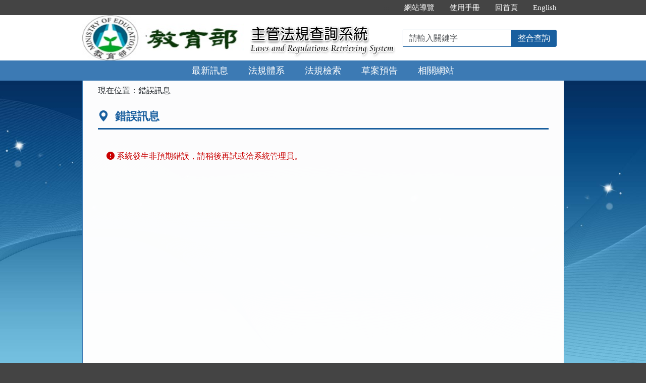

--- FILE ---
content_type: text/html; charset=utf-8
request_url: https://edu.law.moe.gov.tw/LawContentDetails.aspx?id=FL051333
body_size: 16949
content:


<!DOCTYPE html>
<html lang="zh-Hant-TW">
<head><meta http-equiv="Content-Type" content="text/html; charset=utf-8" /><meta http-equiv="X-UA-Compatible" content="IE=edge" />
    <!-- 響應式網頁設定：若後端設定不開啟響應式網頁效果，則不顯示以下這一行 -->
    <meta id="ctl00_RWDSetup" name="viewport" content="width=590" /><title>
	教育部主管法規共用系統-
</title>
    <!--[if lt IE 9]>
    <script src="/js/html5shiv.min.js"></script>
    <![endif]-->
    <link href="css/bootstrap.min.css" rel="stylesheet" type="text/css" media="screen" /><link href="css/bootstrap-icons.min.css" rel="stylesheet" type="text/css" /><link href="css/layout.css" rel="stylesheet" type="text/css" media="screen" /><link href="css/table.css" rel="stylesheet" type="text/css" media="screen" />
    <!-- 網站樣式設定：依據後端設定樣式編號，讀取對應的CSS檔 -->
    <link id="ctl00_TemplateID" href="/css/02.css" rel="stylesheet" type="text/css" media="all" /><link href="css/printweb.css" rel="stylesheet" type="text/css" media="print" /><link id="ctl00_linkURLImgUpdated" rel="icon" href="ImageHandler.ashx?Field=URLImg" />
    <!-- 網頁背景圖設定：若後端自行上傳背景圖，則顯示以下這一行 -->
    

    <script src="/js/jquery-3.7.1.min.js" type="text/javascript"></script>
    <script type="text/javascript">
        $(function () {
            //避免XFS攻擊
            if (top != self) { top.location = self.location; }
            //無障礙需求
            //$("pre").attr("title", "內容");
        });
    </script>
    <noscript><span style="color: #fff;">您的瀏覽器不支援JavaScript功能，若網頁功能無法正常使用時，請開啟瀏覽器JavaScript狀態</span></noscript>
    
</head>
<body>
    <form name="aspnetForm" method="post" action="ErrorMsg.aspx?id=FL051333" id="aspnetForm">
<div>
<input type="hidden" name="__VIEWSTATE" id="__VIEWSTATE" value="+UI6F6pIBrhpSQ2NKdMFltn2Zll7wsHXglHF7o1yGlO6O+Xc0dC82AMVg4pUUUO14BcsTXLuWU73PHm+ePQG7b2dl+vH8Tqm6eUTXQ4kd5qHefc7zXGskDxmAlWNwADXh6qV00qh/cHwLrj4yOb2RwRweBHrZokUJc0gEAdDzHwGYswBPkh+BKZyHx9AamxA8Sn3cr5muEuHmkYNhWDGICqvCflB/jbNFGlvJKN18w+YLcAkEcZqm/w8vDpg5YjbUPkOkQejw3YvTZ6NM4howEW00bdFzd2386v5ySSGi5fAZpbm1KBUHqs6enGbPm4u3WVo9XiiQyUwAkz0eFkxYHDDZ5blj088NWGPy6Qz3wNN1abyk5/1joxFTLYkeHut9ryLKKaKAGuLB71OrwwKRe/tAKIdHRHCR7t4Wz5+ZRrh9iLwz7uaPWDl1VCwyxMN2j1rqbpOXAvAJd2o2prGqL5z/gV91OX9hW5ERpMeKjOle2/5MdHmheQwu5c3M3UX9+RYK5dR5+wmj/kvakEiXxtJtLd2vQrKxE6Ut4VpfDNE55dvMWPOedmdluwXzWlyYysg7K9LPDwAqZtPAMpj5hatg4Lex4nH0TBfRNIccSxUHz1QX04WnNanpfw5JlPgOUjbVZwIUmtFbPGLrp199ach4cqS+n9UpHj33i9FZ8rQT19AYVNwxZl8nL1IhG5bgrhgw/xwHEZ9LnGxN03zw7zKdKS4YgtUoEEAb2hhE6zyNPgUBthrIg3QYzcnhvA889qQoqVDI1X7yr1OT9A4scCeNcDwZAACJvktKpH3Ge7Kzde+fJZSreLYHFOEP+8LX5CkZuHxfF//n9sxRN93hbHeqZIQnDPEJdYa0vinccKt2bEA+R+WbalouJLNYrDV3+2p9ZcGekSrztQgRxRqilLmllk8HDLLok2RVi+VhjPLednZfXMtsYBn8AUHp26AO6cAGt94oV6Asqtm/e4H6SQmzlkNTEbU931a6Neq7xCP5QNF1m6Si8x9CPtBMUwpIMqZwlkxbvMKwUWsbdQMkX1RLXa/ErcZxyc/SjWAGQb3BwihxmAQGxoUSiu6naLz9ufWBxdkWv5QSYHWoj34uKQ2xApgfYvpa5LVTZi2sIuw8lHqgeBj7gRBTPjk1F3faV0nATeeO/wFvM2UDG+wEz9SGNr2G0ZEYtweeOZN/qwBCYh/QHhx/7T/JUhw1UPwG9TqObXyV/l4qN4I5GbQHNgzdxy18Fun/3xnnNS7JFhP1MpC7Tn2+xbZsI9woAIAeEA2NkJTIAf5nZNfHFgqoji5enfkIsHuLEaaqu4OxtcdtBGgf80BJTpkP87odVpey4VougFWPEX+5adCDRy0TEUm4T/35VD8XOoazENlSeKv1hmazmQsf7LJcmXeTqwjnfwCkLIbCc0vCwNZ6rgDGRrmOwsvs+X5vo80geTaODJn5CVE/Q/5s3UTOjxwIrRsw1EJrb4zZMzFqU0DO7kpcw==" />
</div>

<div>

	<input type="hidden" name="__VIEWSTATEGENERATOR" id="__VIEWSTATEGENERATOR" value="C804EF8C" />
	<input type="hidden" name="__VIEWSTATEENCRYPTED" id="__VIEWSTATEENCRYPTED" value="" />
</div>
        
        <a href="#content" id="AM" class="sr-only sr-only-focusable A1">跳到主要內容區塊</a>
        <header>
            <div class="navbar navbar-expand-md navbar-default">
                <div id="ctl00_h1title" class="nav-system">主管法規查詢系統</div>
                <div class="header-con">
                    <!-- 上方選單 -->
                    <div class="collapse navbar-collapse header-nav">
                        <ul class="nav navbar-nav">
                            <li><a href="#U" id="AU" name="U" title="功能區塊" accesskey="U">:::</a></li>

                            <li><a href="SiteMapPage.aspx">網站導覽</a></li>
                            
                            <li id="ctl00_Manual_All"><a href="/UseManual/使用手冊20171020.pdf" title="下載使用手冊.pdf">使用手冊</a></li>
                            
                            
                            <li><a href="index.aspx">回首頁</a></li>
                            <li id="ctl00_Manual_Eng"><a href="EngNewsList.aspx">English</a></li>
                            
                        </ul>
                    </div>
                    <div class="navbar-header">
						<ul class="navbar-nav d-md-none m-menu">
                            <li class="nav-item text-nowrap">
                                <button type="button" class="navbar-toggler myNavbar" data-bs-toggle="collapse" data-bs-target="#myNavbar" aria-controls="myNavbar" aria-expanded="false" aria-label="功能選單">
                                    <span class="navbar-toggler-icon"></span>
                                </button>
                            </li>
                        </ul>
                        <!-- 領用機關Logo 圖片-->
                        <h1 class="logo">
                            <a href="index.aspx" id="ctl00_aUCName" title="教育部主管法規查詢系統：回首頁">
                                <img src="ImageHandler.ashx?Field=Logo" id="ctl00_imgUCName" width="320" height="90" alt="教育部logo：回主管法規查詢系統首頁" />
                            </a>
                        </h1>
                        <!-- 系統名稱Banner -->
                        <div class="sys-name">
                            <img src="images/logo_system.png" id="ctl00_imglogo" width="300" height="90" alt="主管法規查詢系統 Laws and Regulations Retrieving System" />
                        </div>
                        <!-- 上方整合查詢 -->
                        <div class="collapse navbar-collapse search-box">
                            <div class="navbar-form" role="search">
                                <div class="input-group">
                                    <label for="keyword1" class="sr-only">請輸入關鍵字</label>
                                    <input id="keyword1" type="text" class="form-control" accesskey="S" placeholder="請輸入關鍵字">
                                    <span class="input-group-btn">
                                        <button type="button" class="btn btn-default" onclick="GlobalCheckForm1();return false;">整合查詢</button>
                                    </span>
                                </div>
                            </div>
                        </div>
						<ul class="navbar-nav d-md-none m-search">
                            <li class="nav-item text-nowrap">
                                <button type="button" class="navbar-toggler mySearch" data-bs-toggle="collapse" data-bs-target="#mySearch" aria-controls="mySearch" aria-expanded="false" aria-label="查詢功能">
                                    <span class="bi bi-search"></span>
                                </button>
                            </li>
                        </ul>
                    </div>
                    <div class="clearfix"></div>
                </div>
                <!-- myNavbar 主選單 -->
                <nav class="collapse navbar-collapse menu" id="myNavbar" aria-label="主要功能選單">
                    <div class="menu-con">
                        <ul>
                            <li class="active"><a href="index.aspx">最新訊息</a></li>
                            <li><a href="LawCategoryMain.aspx?type=M" id="hlLawCategory">法規體系</a></li>
                            <li><a href="LawQuery.aspx">法規檢索</a></li>
                            <!-- 人事行政總處客制 -->
                            <li></li>
                            <!-- 環保署客制 -->
                            <li></li>
                            
                            <li><a href="DraftForum.aspx">草案預告</a></li>
                            <li><a href="WebList.aspx">相關網站</a></li>
                            <!-- 小螢幕才會顯示 -->
                            <li class="topmenu visible-xs"><a href="SiteMapPage.aspx">網站導覽</a></li>
                            
                            <li class="topmenu visible-xs"><a href="/UseManual/使用手冊20171020.pdf" title="下載使用手冊.pdf">使用手冊</a></li>
                            <li class="topmenu visible-xs"><a href="index.aspx">回首頁</a></li>
                            <li id="ctl00_Manual_Eng_mobile" class="topmenu visible-xs"><a href="EngNewsList.aspx">English</a></li>
                            
                        </ul>
                        <div class="clearfix"></div>
                    </div>
                </nav>
                <!-- mySearch 整合查詢 小螢幕顯示-->
                <div class="menu visible-xs" role="navigation">
                    <div class="collapse navbar-collapse" id="mySearch">
                        <div class="navbar-form" role="search">
                            <div class="input-group">
                                <label for="keyword2" class="sr-only">請輸入關鍵字</label>
                                <input id="keyword2" type="text" class="form-control" placeholder="請輸入關鍵字">
                                <button type="button" class="btn btn-default" onclick="GlobalCheckForm2();return false;">
                                    <i class="bi bi-search"><span class="sr-only">整合查詢</span></i>
                                </button>
                            </div>
                        </div>
                        <div class="clearfix"></div>
                    </div>
                </div>
            </div>
        </header>

        <!-- 主要內容 -->
        <div class="container-fluid con-bg">
            <div class="content-con" id="content" role="main">
                <a href="#C" id="AC" name="C" title="內容區塊" accesskey="C">:::</a>
                
    <ol class="breadcrumb">
        現在位置：
        <li>錯誤訊息</li>
    </ol>
    <div class="clearfix"></div>
    <div class="text-con">
        <div class="text-title">
            <h2><i class="bi bi-geo-alt-fill"></i>
                錯誤訊息</h2>
        </div>
        <div class="alert text-danger">
            <i class="bi bi-exclamation-circle-fill"></i>
            系統發生非預期錯誤，請稍後再試或洽系統管理員。
        </div>
    </div>

            </div>
            <div class="clearfix"></div>
        </div>
        <!-- 主要內容結束 -->

        <footer>

            
                    <div class="footer-con">
                        <a href="#Z" id="AF" name="Z" title="網站資訊區塊" accesskey="Z">:::</a>
                        <div class="clearfix"></div>
                        
                        <ul class="address">
                            <li>
                                教育部：10051臺北市中正區中山南路5號  ※本系統登載資料如與正式公文內容不同，以機關公發布或函頒者為準。</li>
                            <li>電話總機：
                                (02)7736-6666
                                傳真電話：(02)2397-6928</li>
                            <li>系統版本：<span id="ctl00_lblVersionDate">114.11.28</span></li>
                            <li>系統更新日期：<span id="ctl00_lblUpdateDate">114.12.30</span></li>
                            
                        </ul>

                        <ul class="logo-box">
                            <li id="ctl00_liAccessibilityUrl2_0_A"><a href="https://accessibility.moda.gov.tw/Applications/Detail?category=20201201142054" id="ctl00_aAccessibilityUrl2_0_A" title="通過A優先等級無障礙網頁檢測（另開新視窗）" target="_blank" rel="noopener noreferrer">
                                <img src="images/accessability.png" id="ctl00_imgAccessibilityDis2_0_A" width="88" height="31" alt="通過A優先等級無障礙網頁檢測" /></a></li>
                            
                            
                        </ul>
                        <div id="ctl00_divBrowsingPeople" class="visitors">瀏覽人數：113,983,943</div>
                    </div>
                
            <p id="gotop"><a role="button" href="#">回上方</a></p>
        </footer>
    </form>
</body>
</html>
<script src="/js/bootstrap.min.js" type="text/javascript"></script>
<script src="/js/app.js" type="text/javascript"></script>
<script src="/js/FYLS.js"></script>
<script type="text/javascript">
    $(function () {
        ChangeFunUrl();
        $(window).resize(function () {
            ChangeFunUrl();
        });
    });
    function ChangeFunUrl() {
        //功能頁面切換：依據頁面寬度切換功能
        if ($(window).width() < 767) {
            $("#hlLawCategory").attr("href", "LawCategoryMain.aspx?type=M");
        }
        else {
            $("#hlLawCategory").attr("href", "LawCategoryMain.aspx");
        }
    }
    function QueryString(name) {
        var AllVars = window.location.search.substring(1);
        var Vars = AllVars.split("&");
        for (i = 0; i < Vars.length; i++) {
            var Var = Vars[i].split("=");
            if (Var[0] == name) return Var[1];
        }
        return "";
    }
    function GlobalCheckForm1() {
        var keyword = $.trim($("#keyword1").val());
        //全文檢索字詞不得為空值
        if (keyword == "") {
            alert("請輸入「檢索字詞」！");
            return false;
        }
        //全文檢索字詞格式綜合判斷
        if (keyword != "" && !validKeys(keyword)) {
            alert("檢索字詞格式錯誤！請檢查後重新輸入！");
            return false;
        }
        if (keyword != "" && isFullWidthText(keyword)) {
            alert("檢索字詞格式錯誤！請檢查後重新輸入！")
            return false;
        }
        window.open("SearchAllResultList.aspx?KW=" + encodeURIComponent(keyword));
    }
    function isFullWidthText(text) {
        for (let i = 0; i < text.length; i++) {
            const charCode = text.charCodeAt(i);
            if ((charCode >= 0xFF01 && charCode <= 0xFF60) ||
                (charCode >= 0xFFE0 && charCode <= 0xFFE6)) {
                continue;
            }
            return false;
        }
        return true;
    }
    function GlobalCheckForm2() {
        var keyword = $.trim($("#keyword2").val());
        //全文檢索字詞不得為空值
        if (keyword == "") {
            alert("請輸入「檢索字詞」！");
            return false;
        }
        //全文檢索字詞格式綜合判斷
        if (keyword != "" && !validKeys(keyword)) {
            alert("檢索字詞格式錯誤！請檢查後重新輸入！");
            return false;
        }
        if (keyword != "" && isFullWidthText(keyword)) {
            alert("檢索字詞格式錯誤！請檢查後重新輸入！")
            return false;
        }
        window.open("SearchAllResultList.aspx?KW=" + encodeURIComponent(keyword));
    }
</script>
<script type="text/javascript">
    $(document).ready(function () {
        $(document).on("keydown", function (e) {
            if (e.key === "Enter") {
                var active = document.activeElement;
                console.log("目前焦點元素：", active.id);
                if (active && active.id === "keyword1") {
                    // 使用者焦點在 Master 的檢索輸入欄位，才觸發整合查詢
                    GlobalCheckForm1();
                    e.preventDefault();  // 阻止預設送出表單
                    return false;
                }
                if (active && active.id === "keyword2") {
                    // 使用者焦點在 Master 的檢索輸入欄位，才觸發整合查詢
                    GlobalCheckForm2();
                    e.preventDefault();  // 阻止預設送出表單
                    return false;
                }
            }
        });
    });
</script>



